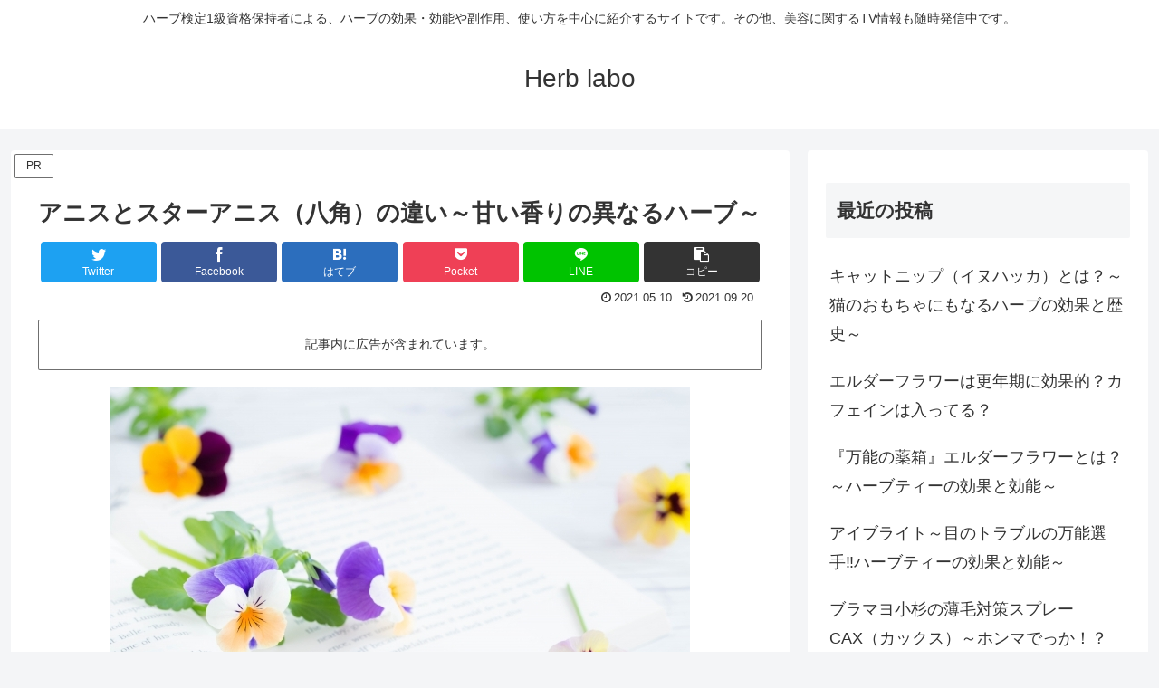

--- FILE ---
content_type: text/html; charset=utf-8
request_url: https://www.google.com/recaptcha/api2/aframe
body_size: 270
content:
<!DOCTYPE HTML><html><head><meta http-equiv="content-type" content="text/html; charset=UTF-8"></head><body><script nonce="9LWUWFdPkECXIP0t5oweJQ">/** Anti-fraud and anti-abuse applications only. See google.com/recaptcha */ try{var clients={'sodar':'https://pagead2.googlesyndication.com/pagead/sodar?'};window.addEventListener("message",function(a){try{if(a.source===window.parent){var b=JSON.parse(a.data);var c=clients[b['id']];if(c){var d=document.createElement('img');d.src=c+b['params']+'&rc='+(localStorage.getItem("rc::a")?sessionStorage.getItem("rc::b"):"");window.document.body.appendChild(d);sessionStorage.setItem("rc::e",parseInt(sessionStorage.getItem("rc::e")||0)+1);localStorage.setItem("rc::h",'1768707529133');}}}catch(b){}});window.parent.postMessage("_grecaptcha_ready", "*");}catch(b){}</script></body></html>